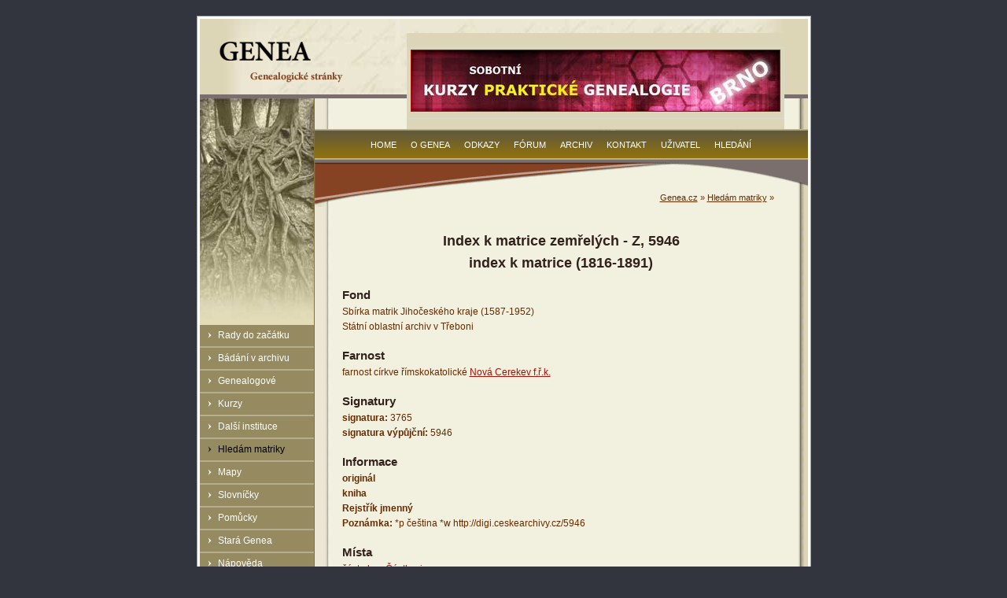

--- FILE ---
content_type: text/css
request_url: http://www.genea.cz/fileadmin/ext/mm_forum/tmpl/genea.cz/css/mm_forum.css?1223331329
body_size: 3707
content:
/***
 * GENERAL DISPLAY OPTION
 ***/
 
tx-mmforum-pi1 td, tx-mmforum-pi1 th {
	font-family: Tahoma;
	font-size: 11px;
}
 
 
 
table.tx-mmforum-table {
	-border: 1px solid #dddddd;
	border: 0px none;
	border-collapse: collapse;
}
 
  
 
td.tx-mmforum-td, th.tx-mmforum-th {
	-border: 1px solid #dddddd;
	border-style: hidden !important;
	border-top: 1px solid #dddddd !important;
	border-bottom: 1px solid #dddddd !important;
	border-collapse: collapse;
    padding:5px;
	font-size:11px;
	color:#545353;
}

td.tx-mmforum-td2 {
	padding:5px;
	font-size:11px;
	color:#545353;
}
 
td.tx-mmforum-subth {
	-border: 1px solid #dddddd;
	border-style:hidden !important;
	border-top: 1px solid #dddddd !important;
	border-bottom: 1px solid #dddddd !important;
	border-collapse: collapse;
	background-color: #F1F2F2;
}
 
th.tx-mmforum-th {
	background: #695D35;
	color: #FFFFFF;
	padding: 5px;
	text-align: left;
	font-size: 12px;
}
 
div.tx-mmforum-th {
 background: #695D35;
 color: #FFFFFF;
 padding: 5px;
 text-align: left;
 font-size: 12px;
 border: 1px solid #dddddd;
 font-weight: bold;
}
 
.tx-mmforum-tdtext {
 font-size: 11px;
	border-style:hidden !important;
	border-top: 1px solid #dddddd !important;
	border-bottom: 1px solid #dddddd !important;
 padding: 4px;
}
 
.tx-mmforum-tdtext-noborder {
 font-size: 11px;
 padding: 4px;
}
 

div.tx-mmforum-rootline {
 color: #666666;
 font-family: Tahoma;
 font-size: 11px;
 border: 1px solid #dddddd;
 margin: 4px 0px;
 padding: 2px;
}
 
div.tx-mmforum-rootline a {
 color: #666666;
 text-decoration: none;
}
 
div.tx-mmforum-pagenav {
 text-align:right;
 font-size:10px;
 margin: 8px 0px;
}
 
td.tx-mmforum-text {
 padding: 15px;
 font-family: Tahoma,Arial,Helvetica,sans-serif;
 font-size: 11px;
}
 
td.tx-mmforum-smalltext {
 padding: 3px;
 font-family: Tahoma,Arial,Helvetica,sans-serif;
 font-size: 11px;
}
 
td.tx-mmforum-subth2 {
 color:#695D35;
 font-size:11px;
 text-align: center;
 padding: 5px;
 background-color: #eeeeee;
}
 
.tx-mmforum-desc {
 font-size: 11px;
 color: #666666;
 margin-left: 30px;
 line-height: 12px;
}
 
.tx-mmforum-smalldesc {
 font-size: 10px;
 color: #666666;
}
 
.tx-mmforum-pi1-markread {
 
}
 
div.tx-mmforum-error {
	border: 3px solid #FF0000;
	padding: 10px;
	font-weight: bold;
	text-align: center;
	margin: 4px 0px;
}

div.tx-mmforum-success {
	border: 3px solid #008000;
	padding: 10px;
	font-weight: bold;
	text-align: center;
	margin: 4px 0px;
}
 
a.tx-mmforum-buttonsmall {
	margin: 5px 0px 5px 5px;
	background-color:white;
	border:1px solid #6FA7C3;
	color:#6FA7C3 !important;
	font-weight: bold;
	vertical-align: middle;
	font-size: smaller;
	padding: 2px;
}

a.tx-mmforum-button {
	margin: 5px 0px 5px 5px;
	background-color:white;
	border:1px solid #6FA7C3;
	color:#6FA7C3 !important;
	font-weight: bold;
	vertical-align: middle;
	padding: 4px;
}
 
a.tx-mmforum-button:hover {
	text-decoration: none;
}
 
/***
 * POST LISTING
 ***/
 
div.tx-mmforum-pi1-listpost-date {
 float: left;
 padding: 5px;
 font-size:9px;
 color: #333333;
}
 
div.tx-mmforum-pi1-listpost-options {
 text-align: right;
}
 
td.tx-mmforum-pi1-listpost-user {
 width:120px;
 padding: 5px;
}
 
td.tx-mmforum-pi1-listpost-text {
 font-family: Tahoma,Arial,Helvetica,sans-serif;
 font-size: 11px;
 padding: 15px;
 min-height:50px;
 width: auto;
}
 
div.tx-mmforum-pi1-codeboxnote {
 text-align: left;
 border: 1px solid rgb(213, 213, 213);
 font-family: Tahoma,Arial,Helvetica,sans-serif;
 font-size: 11px;
 color: rgb(68, 68, 68);
 line-height: 125%;
 background-color: rgb(250, 250, 250);
 padding:10px;
}
 
/***
 * POST TEXTS
 ***/
.tx-mmforum-pi1-pt-quote {
 text-align: left;
 border: 1px solid rgb(213, 213, 213);
 font-family: Tahoma,Arial,Helvetica,sans-serif;
 font-size: 11px;
 color: rgb(68, 68, 68);
 line-height: 125%;
 background-color: rgb(250, 250, 250);
 padding:10px;
}
 
.tx-mmforum-pi1-pt-code {
 border: 1px solid rgb(213, 213, 213);
 font-family: Courier,'Courier New',sans-serif;
 font-size: 11px;
 color: rgb(90, 90, 90);
 background-color: rgb(250, 250, 250);
 margin-left:40px;
 padding: 5px;
}
 
.tx-mmforum-pi1-highlight {
	background-color: yellow;
}
 
/***
 * TOPIC LISTING
 ***/
 
.tx-mmforum-pi1-listtopic-newtopic {
    margin-bottom: 8px;
}
 
.tx-mmforum-pi1-listtopic-topic {
	font-size: 8pt;
	text-align: left !important;
	border-style: hidden;
	border-top: 1px solid #dddddd;
	border-bottom: 1px solid #dddddd;
	border-collapse: collapse;
}
 
.tx-mmforum-pi1-listtopic-replies {
	width: 60px;
	text-align: center;
	font-size: 10px;
	border-style: hidden !important;
	border-top: 1px solid #dddddd !important;
	border-bottom: 1px solid #dddddd !important;
	border-collapse: collapse;
}
 
.tx-mmforum-pi1-listtopic-author {
	width: 120px;
	text-align: center;
	font-size: 10px;
	border-style: hidden;
	border-top: 1px solid #dddddd;
	border-bottom: 1px solid #dddddd;
	border-collapse: collapse;
}
 
.tx-mmforum-pi1-listtopic-lastpost {
	width: 150px;
	text-align: center;
	font-size: 10px;
	border-style: hidden !important;
	border-top: 1px solid #dddddd !important;
	border-bottom: 1px solid #dddddd !important;
	border-collapse: collapse;
}
 
.tx-mmforum-pi1-listtopic-image {
	float: left;
	margin-right: 8px;
	margin-left: 4px;
}
 
.tx-mmforum-pi1-listtopic-topicname {
 font-weight: bold;
}
 
.tx-mmforum-pi1-listtopic-prefix {
 color: blue;
}
 
.tx-mmforum-pi1-listtopic-pages {
 padding-left:30px;
 color: #888888;
 font-size:9px;
}
 
.tx-mmforum-pi1-listtopic-pages a{
 color: #888888 !important;
 text-decoration: none;
}
 
.tx-mmforum-pi1-listtopic-location {
 padding-left:30px;
 color: #888888;
 font-size:9px;
 font-weight:normal;
}
 
/***
 * BOARD LISTING
 ***/
 
.tx-mmforum-pi1-listforum-forum {
 text-align: left !important;
 font-size: 11px;
}
 
.tx-mmforum-pi1-listforum-topics {
 width: 60px;
 text-align: center;
 font-size: 11px;
}
 
.tx-mmforum-pi1-listforum-posts {
 width: 60px;
 text-align: center;
 font-size: 11px;
}
 
.tx-mmforum-pi1-listforum-lastpost {
	width: 150px;
	text-align: center;
	font-size: 10px;
}
 
/***
 * TOPIC CREATION
 ***/
 
td.tx-mmforum-pi1-newpost-left {
 border: 1px solid #dddddd;
 border-collapse: collapse;
 width: 150px;
 text-align: left;
 font-family: Tahoma;
 font-size: 11px;
 padding: 10px;
}
 
td.tx-mmforum-pi1-newpost-middle {
 border: 1px solid #dddddd;
 border-collapse: collapse;
 text-align: center;
 font-family: Tahoma;
 font-size: 11px;
 padding: 10px;
}
 
td.tx-mmforum-pi1-newpost-right {
 border: 1px solid #dddddd;
 border-collapse: collapse;
 text-align: right;
 font-family: Tahoma;
 font-size: 11px;
 padding: 10px;
}
 
/***
 * POST ALERTION
 ***/
 
.tx-mmforum-pi1-tooltip {
 position: absolute;
 display: none;
 background-color:#FFFFFF;
 border:1px solid #dddddd;
}
 
.tx-mmforum-pi1-tooltip-header {
 background: #695D35;
 color: #FFFFFF;
 padding: 5px;
 text-align: left;
 font-size: 12px;
 border-bottom: 1px solid #dddddd;
 font-weight: bold;
}
 
.tx-mmforum-pi1-tooltip-text {
 padding: 5px;
}
 
.tx-mmforum-pi1-postalert-error {
 color: #ff0000;
 font-weight: bold;
 text-align: left;
 padding-top: 8px;
}
 
/***
 * USER DETAILS
 ***/
 
.tx-mmforum-pi1-userdetail-fieldname {
	text-align: right;
	padding: 3px;
	font-size: 11px;
}
 
.tx-mmforum-pi1-userdetail-fieldvalue {
	text-align: left;
	padding: 3px;
	font-size: 11px;
}
 
.tx-mmforum-pi1-moderator {
 color: #0D71A4;
 font-weight: bold;
}
 
.tx-mmforum-pi1-administrator {
 color: #695D35;
 font-weight: bold;
}
 
/***
 * PRIVATE MESSENGING
 ***/
 
.tx-mmforum-pi3-pminbox-item {
 font-family: Tahoma;
 font-size: 11px;
 padding: 5px;
 text-align: center;
}
 
.tx-mmforum-pi3-pminbox-unread {
 font-weight: bold;
}
 
.tx-mmforum-pi3-message-text {
 border: 1px solid #DDDDDD;
 padding: 5px;
 margin: 5px;
 background: #EEEEEE;
}
 
.tx-mmforum-pi3-newposts {
 float: right;
}
 
 
 
#tx_mmforum_pi3_get-stats {
 /*position: relative;*/
}
 
#tx_mmforum_pi3_quicksearch {
    position: absolute;
    /*top: 0px;
    left: 0px;*/
    background: #ffffff;
    border: 1px solid #dddddd;
    width: 143px;
}
 
 
 
#tx_mmforum_pi3_quicksearch ul , #tx_mmforum_pi3_quicksearch li {
    margin: 0;
    padding: 0;
    list-style: none;
}
 
.tx-mmforum-pi3-quicksearch_item {
    display: block;
    border: 0;
    font: normal 10px Tahoma;
    padding: 3px 10px !important;
    color:#000000 !important;
    text-decoration: none;
}
 
.tx-mmforum-pi3-quicksearch_itemHover {
    display: block;
    border: 0;
    font: normal 10px Tahoma;
    padding: 3px 10px !important;
    color:#ffffff !important;
    background: #695D35;
    cursor: pointer;
    text-decoration: none;
}
 
/***
 * FORM FIELDS
 ***/
 
textarea.tx-mmforum-post {
 
}
 
.tx-mmforum-input {
    border: 1px solid #AAAAAA !important;
    font-family: Tahoma !important;
    font-size: 11px !important;
    padding: 2px;
    vertical-align: middle;
}
 
select.tx-mmforum-select {
 border: 1px solid #AAAAAA;
 font-family: Tahoma;
 font-size: 11px;
}
 
select.tx-mmforum-select option, option.tx-mmforum-option2 {
 font-family: Tahoma;
 font-size: 11px;
 border-top: 1px solid #DCDDDE;
 color: #666666;
}
 
select.tx-mmforum-select optgroup, option.tx-mmforum-option1 {
 font-family: Tahoma;
 font-size: 11px;
 font-weight: bold;
 font-style: normal;
 color: #666666;
}
 
input.tx-mmforum-button {
 margin: 5px 0px 5px 5px;
 background-color:#695D35;
 border:1px solid #695D35;
 color:#FFFFFF;
 font-weight: bold;
 vertical-align: middle;
 
}
 

/***
 * User Registration
 ***/
 
 
.tx-mmforum-pi2-fliesstext_rot2 {
    font-family:  Tahoma, Arial, Helvetica, sans-serif;
    font-size: 11px;
    font-weight: bold;
 color: #695D35;
    padding-left: 10px;
    padding-top:5px;
}
 
.tx-mmforum-pi2-container {
 border:1px solid #A5ACB2;
}

DIV.tx-mmforum-pi2-container p label {
    float:left;
    width:130px;
    padding-left: 10px;
}
span.error, div.error {
    color:red;
    font-weight:bold;
}

 
/***
 * PORTAL INFO
 ***/
.tx-mmforum-pi6-container {
    border:1px solid #e5e5e5;
    padding:0px;
    margin:0px 25px 10px 25px;
    color:#aaaaaa;
    font-size:10px;
    text-align:left;
}
 
.tx-mmforum-pi6-container h3 {
    font-size:11px;
    color:#9b9a9a;
    margin:0px;
    padding:0px;
}
 
.tx-mmforum-pi6-container a {
    color:#aaaaaa; 
}
 
.tx-mmforum-pi6-us {
     padding:3px 0px 3px 5px;
     background-color:#faf9f9;
     border-bottom:1px solid #e5e5e5;
}
 
.tx-mmforum-pi6-content {
    padding:5px 10px 10px 10px;
}
 
.tx-mmforum-pi6-strong {
    color:#9b9a9a;
    font-weight:bold;
}
 
a.tx-mmforum-pi6-admin {
 color:#695D35 !important;
 font-weight: bold;
 
}
a.tx-mmforum-pi6-mod {
 font-weight:bold;
 color:#f19d55 !important;
}
 
 .tx-mmforum-pi6-container a { /*color: #bf2236;*/ }        
 

/**
* CSS for search
**/
 

.tx-mmforum-pi4-search_options {
    padding:10px 0px 10px 0px;
}
 
.tx-mmforum-pi4-search_options_header {
    font-size:12px;
    font-weight:bold;
    color:#FFFFFF;
    background:#695D35;
    padding:2px 0px 2px 5px;
   
}
.tx-mmforum-pi4-search_options_details {
    border:1px solid #DDDDDD;
    padding:0px;
 
}
 
.tx-mmforum-pi4-suche-abstand {
    margin-top:2px;
    margin-right:7px;
    margin-left:0px; 
    padding-top:10px;
    padding-left:10px;   
    float:left;
}
 
.tx-mmforum-pi4-suche-details-abstand {
    margin-top:10px;  
}
 
.tx-mmforum-pi4-suche-details-sort select {
    width:200px;  
}
 
.tx-mmforum-pi4-suche-details-abstand-check {
    width:100px;
    margin-top:5px;
    border:1px solid red;
    float:left;
}
 
.tx-mmforum-pi4-geloest {
    padding-top:1px;
    padding-right:5px;
    float:left;
}
 
.tx-mmforum-pi4-suche-abstand input {
    width:200px;
}
 
.tx-mmforum-pi4-suche-box {      
    padding:10px;
    background-color:#f6f5f5;
    border-bottom:1px solid #dddddd;
    border-top:1px solid #dddddd;
}
 
.tx-mmforum-pi4-suche-starten-abstand {
    padding-top:10px;   
}
.tx-mmforum-pi4-abstand-bottom {
    height:10px;
    width:100px;      
}
 
/* INFO BOX */
 
.tx-mmforum-pi4-info-box {
    position: absolute;
    visibility: hidden;
    z-index: 9999;
    width: 600px;
    border: 1px solid #DDDDDD;
    background: #FFFFFF;
    margin-left: 20px;
 
}
 

.tx-mmforum-pi4-infoBoxHeader {
 color:#FFFFFF;
 width: 600px;
 height: 20px;
 background: #695D35;
 font-weight: bold;
}
.tx-mmforum-pi4-infoBoxHeader a{ color:#FFFFFF; }
.tx-mmforum-pi4-infoBoxHeader a:hover{ color:#FFFFFF; }
                                                         
 
.tx-mmforum-pi4-infoBoxContent {
 clear:both;
 
}
 
.tx-mmforum-pi4-kurzanleitung {
 padding:5px 0px 5px 10px;
 font-size:11px;
}
 
#dasx a {
 color:#FFFFFF;   
}
 
#dasx a:hover {
    color:#FFFFFF;   
}
 
.tx-mmforum-pi4-regeln li {
    border-bottom:1px solid #e4e5e5;
    border-top:1px solid #e4e5e5;
    margin-bottom:20px;
    padding:5px 10px 10px 10px;
    background-color:#fafbfb;
}
 

.tx-mmforum-pi4-search_infobox {
    margin-left:5px;
    margin-right:10px; 
    width:150px;
    font-size:10px;
    color:#616161;
    border: 1px solid#DDDDDD;
    background-color:#eeeded;  
}
.tx-mmforum-pi4-search_info {
    line-height:12px;
    font-size:10px;
    color:#aaaaaa;
    background:#FFFFFF;
    border-top:1px solid #DDDDDD;
    padding:2px 0px 2px 5px;
}
 
.tx-mmforum-pi4-infobox-titel {
    padding-left:5px;
}
 
.tx-mmforum-pi4-search-box-aussen {
 border:1px solid #eceded;
 width:100%;
 float:left;
 background-repeat:no-repeat;
}
 
.tx-mmforum-pi4-search-box-rechts {
 width:170px;
 height:100px;  
    margin-top:10px;
 float:right;
}
 
.tx-mmforum-pi4-search-box-links {
 width:70%;
    padding:5px;     
 float:left;
}
 
.tx-mmforum-pi4-search-box-links a {
    font-size:11px;
    font-weight:bold;
}
 
.tx-mmforum-pi4-search-box-unten {
 width:100%;
 text-align:right;
 float:left;
}
 
.tx-mmforum-pi4-search_title {
 margin-top:10px;
 padding-top:2px;
 padding-bottom:2px;
 background-color:#dddddd;
 font-size:13px;
 font-weight:bold;
 width:100%;
 float:left;
 border-top:1px solid #eceded;
 border-left:1px solid #eceded;
 border-right:1px solid #eceded;
}
 
.tx-mmforum-pi4-search-link {
 text-align:left;  
 float:left;     
 padding-left:8px;
 padding-bottom:2px;
 color:#695D35;
}
 
.tx-mmforum-pi4-search-link a {
    font-size:11px;
    font-weight:bold;
}
 
/***
 * USER CONFIGURATION
 ***/
.tx-mmforum-pi5-configleft {
 text-align: right;
}
 
/***
 * USER CONTROL CENTER
 ***/
.tx-mmforum-pi1-user {
    width: 100%;
}
.tx-mmforum-pi1-user-menu {
    text-align: right;
    border: 1px solid #dddddd;
    border-bottom: 0px;
    border-top: 0px;
    display:block;
    margin:0;
    padding:4px;
}
 
.tx-mmforum-pi1-user-content {
    border:     1px solid #dddddd;
    padding: 8px;
}
 
/***
 * CODE HIGHLIGHTING
 ***/
.tx-mmforum-pi1-codeheader{
 border-top:   1px solid #BCBEC0;
 border-left:   1px solid #BCBEC0;
 border-right:   1px solid #BCBEC0;
 background:   #ddd;
 font-weight:  bold;
 padding:   5px;
}
.tx-mmforum-pi1-codeblock {
	border: 			1px solid #BCBEC0;
	background-color: 	#F6F6F6; 
	overflow:			auto;   
	padding-left:		7px;
	line-height:		15px;
	padding-top:		4px;
	padding-bottom:		4px;
}
 
.tx-mmforum-pi1-codeblock a {
 text-decoration:  none;
}

.tx-mmforum-pi1-codeblock a:hover {
 text-decoration:  none;
 background-color:  yellow;
}
.tx-mmforum-pi1-codeblock a:visited {
 text-decoration:  none;
}
 
.tx-mmforum-pi1-linenumbering{
	float:				left; 
	background:			#ddd;
	color:				#000;
	border-top:			1px solid #ddd;
	border-left:		1px solid #BCBEC0;
	border-bottom:		1px solid #BCBEC0;
	padding:			4px;
	line-height:		15px; 
	text-align:			right;
}
 
 
 
.tx-mmforum-pi1 a{
    color:#545353;
}
 
.tx-mmforum-pi1 a:hover{
    color:#695D35;
}
 
.tx-mmforum-pi3 a{
    color:#695D35;
}
 
.tx-mmforum-pi3 a:hover{
    color:#695D35;
}
 
.listforum {
    border-collapse: collapse;
}
 

.listforum tr,.listforum td {
  font-family:  Tahoma, Arial, Helvetica, sans-serif;
  font-size: 12px;
  font-weight: normal;
  border: 1px solid #DDDDDD;
 
}
 
div#tx-mmforum-footer {
    font-size: 10px;
    color: #999999;
    text-align: center;
}

.tx-mmforum-pi1-attachmentlabel {
    font-weight: bold;
}

.tx-mmforum-pi1-attachment {
    padding-left: 16px;
}
 
.tx-mmforum-poll-question {
    font-weight: bold;
}

.tx-mmforum-poll-expireson {
    font-size: 10px;
    color: #aaaaaa;
    margin-top: 8px;
} 

.tx-mmforum-pi4-title {
    color: #666666;


}

.tx-mmforum-pi4-title a {
    color: #666666;
    font-weight: bold;
}

.tx-mmforum-pi4-title a:hover {
    color: #695D35;
}

.tx-mmforum-pi4-content a {
    color: #666666;
}

.tx-mmforum-pi4-content a:hover {
    color: #695D35;
}

th.tx-mmforum-th a {
    color: white !important;
}

.tx-mmforum-pi1-listposts-prefix {
	color: black !important;
}

.tx-mmforum-poll-icon {
	float: left;
	margin-right: 8px;
}

.tx-mmforum-pi3-pminbox-icon {
	float: left;
	margin-right: 8px;
}

.tx-mmforum-textbutton {
    float: left;
    padding: 3px;
    border: 1px solid #695D35;
    margin: 0px 4px 0px 0px;
    text-decoration: none;
    background-color: #f0f0f0;
    white-space: nowrap;
}

.tx-mmforum-textbutton a {
    text-decoration: none;
    color: #695D35;
    font-size: 10pt;
}

.tx-mmforum-textbutton img {
    vertical-align: middle;
    margin-right: 8px;
}

.tx-mmforum-pi1-listpost-topicicon {
    float: left;
    margin-right: 16px;
}

.tx-mmforum-pi3-buttons {
    margin: 8px 0px;
}

.tx-mmforum-pi1-listpost-options .tx-mmforum-textbutton {
	float:right;
}

.tx-mmforum-pi2-textbutton img {
	vertical-align: middle;
	margin-right: 8px;
}

td.tx-mmforum-optth {
	color:#695D35;
	font-size:11px;
	padding: 2px 4px;
	background-color: #eeeeee;
	border-style: hidden !important;
	border-top: 1px solid #dddddd !important;
	border-bottom: 1px solid #dddddd !important;
	border-collapse: collapse;
}

td.tx-mmforum-optth-disabled {
	color:#666666;
	font-size:11px;
	padding: 2px;
	background-color: #eeeeee;
	border-style: hidden !important;
	border-top: 1px solid #dddddd !important;
	border-bottom: 1px solid #dddddd !important;
	border-collapse: collapse;
}
